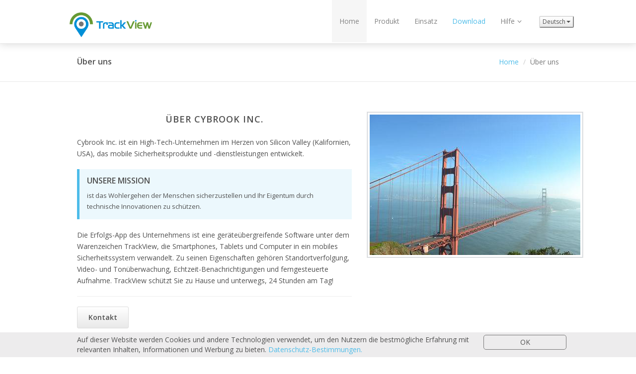

--- FILE ---
content_type: text/html
request_url: http://www.trackview.net/de/about.html
body_size: 3532
content:
<!DOCTYPE html>
<html lang="de">
  <head>
    <meta charset="utf-8" />
    <meta http-equiv="X-UA-Compatible" content="IE=edge" />
    <meta name="viewport" content="width=device-width, initial-scale=1" />
    <meta name="description" content="" />
    <meta name="author" content="" />
    <link rel="shortcut icon" href="../ico/favicon.ico" />

    <title>TrackView - &Uuml;ber uns</title>

    <!-- Bootstrap core CSS -->
    <!--<link href="css/bootstrap.min.css" rel="stylesheet">-->

    <!-- Custom styles for this template -->
    <link href="../css/style.css" rel="stylesheet" />

    <!-- Resources -->
    <link
      href="../fonts/font-awesome-4.1.0/css/font-awesome.min.css"
      rel="stylesheet"
    />
    <link href="../css/animate.css" rel="stylesheet" />
    <link
      href="http://fonts.googleapis.com/css?family=Open+Sans:400,300,600,700,800"
      rel="stylesheet"
      type="text/css"
    />
    <script src="../js/respond.min.js"></script>
    <!-- SEO -->
    <meta
      name="description"
      content="TrackView - eine ger&auml;te&uuml;bergreifende App f&uuml;r Heimsicherheit und Standortverfolgung"
    />
    <meta
      name="keywords"
      content="TrackView, Standortverfolgung, Standortbestimmung, track, view, track view, Cybrook, Video, audio, sound, Ger&auml;usch, Ton, &Uuml;berwachung, &uuml;berwachen, GPS, Adresse, mobil, alarm, alarmieren, Benachrichtigung, Sicherheit, Diebstahl, Diebstahlschutz, Aufnahme, aufnehmen, Auto, pad, finden, suchen, verlieren, Telefon finden, Smartphone finden, Handy finden, Handy verloren, GPS, GPS tracking, Babyphone, babycam, baby camera, Fernsteuerung, ferngesteuert, Echtzeit, Heimsicherheit, mobile Sicherheit, Handy sch&uuml;tzen, Spionagekamera, Hintergrundaufnahme, Video&uuml;berwachung, Wo ist mein Handy, Wo ist mein Telefon, Wo ist mein Smartphone, Wo ist mein Auto, Wo ist mein Droid, life360, GPS Verfolgung, Feueralarm, Rauchalarm, Feuermelder, Rauchmelder, Bewegungsalarm, Ruhezustand, immer an, app, application, sofort, download, WiFi, 2G, 3G, 4G, wireless, schnurlos, Telefon, iPod, iPhone, Android, Windows, PC, Tablet, WP7, zu Hause, Zuhause, Google, Map, Karte, Stadtplan, Google Map, abspielen, wiedergeben, buzz, remote buzz, anrufen, gmail, google+, Benutzername, username, droid, twitter, power, Verbrauch, Vorschau, Kamera anschalten, Kamera umschalten, Familie, Kind, Kinder, Haustier, Parkplatz, Garage, Sensor, start-up, Hilfe, Kundendienst, FAQ, H&auml;ufig gestellte Fragen, Anleitung, Problem, Fall"
    />
    <link rel="canonical" href="http://trackview.net/about.html" />
    <!-- end SEO -->

    <!-- HTML5 Shim and Respond.js IE8 support of HTML5 elements and media queries -->
    <!-- WARNING: Respond.js doesn't work if you view the page via file:// -->
    <!--[if lt IE 9]>
      <script src="https://oss.maxcdn.com/html5shiv/3.7.2/html5shiv.min.js"></script>
      <script src="https://oss.maxcdn.com/respond/1.4.2/respond.min.js"></script>
    <![endif]-->
  </head>

  <body>
    <!-- Navigation -->
    <div class="navbar navbar-default navbar-fixed-top" role="navigation">
      <div class="container">
        <div class="navbar-header">
          <button
            type="button"
            class="navbar-toggle"
            data-toggle="collapse"
            data-target=".navbar-collapse"
          >
            <span class="sr-only">Toggle navigation</span>
            <span class="icon-bar"></span>
            <span class="icon-bar"></span>
            <span class="icon-bar"></span>
          </button>
          <a class="navbar-brand" href="index.html"
            ><img src="../img/trackview_logo.png" alt="..."
          /></a>
        </div>
        <div class="collapse navbar-collapse">
          <ul class="nav navbar-nav navbar-right">
            <li class="active"><a href="index.html">Home</a></li>
            <li><a href="produkt.html">Produkt</a></li>
            <!--li><a href="faq.html">FAQs</a></li-->
            <li><a href="application.html">Einsatz</a></li>
            <li>
              <a href="download.html"
                ><span class="text-blue">Download</span></a
              >
            </li>
            <li class="dropdown">
              <a href="#" class="dropdown-toggle" data-toggle="dropdown"
                >Hilfe<i class="fa fa-angle-down"></i
              ></a>
              <ul class="dropdown-menu">
                <li><a href="faq.html">FAQ</a></li>
                <li><a href="manual.html">Anleitung</a></li>
              </ul>
            </li>
            <li class="dropdown">
              <button
                class="navbar-btn btn-xs btn-default pull-right"
                id="Language"
                data-toggle="dropdown"
              >
                Deutsch<span class="caret"></span>
              </button>
              <ul class="dropdown-menu">
                <li><a href="#">Deutsch</a></li>
                <!-- German -->
                <li><a href="../about.html">English</a></li>
                <li><a href="../fr/about.html">Français</a></li>
                <li><a href="../cn/about.html">中文</a></li>
                <li><a href="../tw/about.html">中文繁体</a></li>
              </ul>
            </li>
          </ul>
        </div>
        <!--/.nav-collapse -->
      </div>
    </div>
    <!-- / .navigation -->

    <!-- Wrapper -->
    <div class="wrapper">
      <!-- Topic Header -->
      <div class="topic">
        <div class="container">
          <div class="row">
            <div class="col-sm-4">
              <h3>&Uuml;ber uns</h3>
            </div>
            <div class="col-sm-8">
              <ol class="breadcrumb pull-right hidden-xs">
                <li><a href="index.html">Home</a></li>
                <li class="active">&Uuml;ber uns</li>
              </ol>
            </div>
          </div>
        </div>
      </div>

      <div class="container">
        <div class="row">
          <div class="col-sm-7">
            <h1 class="title-block">&Uuml;ber Cybrook Inc.</h1>
            <p>
              Cybrook Inc. ist ein High-Tech-Unternehmen im Herzen von Silicon
              Valley (Kalifornien, USA), das mobile Sicherheitsprodukte und
              -dienstleistungen entwickelt.
            </p>
            <div class="info-board info-board-blue">
              <h4>Unsere Mission</h4>
              <p>
                ist das Wohlergehen der Menschen sicherzustellen und Ihr
                Eigentum durch technische Innovationen zu sch&uuml;tzen.
              </p>
            </div>
            <p>
              Die Erfolgs-App des Unternehmens ist eine
              ger&auml;te&uuml;bergreifende Software unter dem Warenzeichen
              TrackView, die Smartphones, Tablets und Computer in ein mobiles
              Sicherheitssystem verwandelt. Zu seinen Eigenschaften geh&ouml;ren
              Standortverfolgung, Video- und Ton&uuml;berwachung,
              Echtzeit-Benachrichtigungen und ferngesteuerte Aufnahme. TrackView
              sch&uuml;tzt Sie zu Hause und unterwegs, 24 Stunden am Tag!
            </p>
            <hr />
            <a href="contact.html" class="btn btn-lg btn-default">Kontakt</a>
            <br /><br />
          </div>
          <div class="col-sm-5">
            <h1 class="title-block"></h1>
            <div>
              <img class="team-picture" src="../img/sf.png" />
            </div>
          </div>
        </div>
        <!-- / .row -->
      </div>
      <!-- / .container -->
    </div>
    <!-- / .wrapper -->

    <!-- Footer -->
    <footer>
      <div class="container">
        <div class="row">
          <div class="col-sm-3">
            <h1>Links</h1>
            <ul class="links">
              <li><a href="about.html">&Uuml;ber uns</a></li>
              <li>
                <a
                  target="_tab"
                  href="../files/Cybrook Terms.pdf"
                  title="Cybrook - Allgemeine Gesch&auml;ftsbedingungen"
                  >Gesch&auml;ftsbedingungen</a
                >
              </li>
              <li><a href="privacy.html">Datenschutz</a></li>
              <li><a href="job.html">Stellenmarkt</a></li>
              <li><a href="contact.html">Kontakt</a></li>
              <li>
                <a href="privacy.html#doNotSellUserData"
                  >Meine persönlichen Daten nicht verkaufen</a
                >
              </li>
              <!--li><a href="timeline.html">Time Line</a></li-->
            </ul>
          </div>
          <div class="col-sm-5">
            <h1>Unsere Mission</h1>
            <p>
              "Das Wohlergehen der Menschen sicherzustellen und Ihr Eigentum
              durch technische Innovationen zu sch&uuml;tzen."
            </p>
            <p>
              - TrackView Team <br />
              Email: <a href="#">info@trackview.net</a>
            </p>
          </div>
          <div class="col-sm-3">
            <img
              class="footer-brand"
              src="../img/trackview_logo.png"
              alt="..."
            />
            <p>@ Copyright 2015-2025</p>
            <p>Alle Rechte vorbehalten.</p>
            <ul class="social-links">
              <li class="facebook">
                <a target="_tab" href="http://www.facebook.com/trackviewapp"
                  ><i class="fa fa-facebook"></i
                ></a>
              </li>
              <li class="google-plus">
                <a
                  target="_tab"
                  href="https://plus.google.com/103944934004047879222/"
                  ><i class="fa fa-google-plus"></i
                ></a>
              </li>
              <li class="twitter">
                <a target="_tab" href="https://twitter.com/trackviewapp"
                  ><i class="fa fa-twitter"></i
                ></a>
              </li>
            </ul>
          </div>
        </div>
        <!-- / .row -->
      </div>
      <!-- / .container -->
    </footer>

    <!-- Bootstrap core JavaScript
    ================================================== -->
    <script src="../js/ajax.googleapis.com/ajax/libs/jquery/1.11.0/jquery.min.js"></script>
    <script src="../js/bootstrap.min.js"></script>
    <script src="../js/scrolltopcontrol.js"></script>
    <script>
      (function(i, s, o, g, r, a, m) {
        i['GoogleAnalyticsObject'] = r;
        (i[r] =
          i[r] ||
          function() {
            (i[r].q = i[r].q || []).push(arguments);
          }),
          (i[r].l = 1 * new Date());
        (a = s.createElement(o)), (m = s.getElementsByTagName(o)[0]);
        a.async = 1;
        a.src = g;
        m.parentNode.insertBefore(a, m);
      })(
        window,
        document,
        'script',
        '//www.google-analytics.com/analytics.js',
        'ga',
      );

      ga('create', 'UA-47069858-3', 'auto');
      ga('send', 'pageview');
    </script>
    <script src="../js/cookieNote/cookieNote.js"></script>
  </body>
</html>


--- FILE ---
content_type: text/plain
request_url: https://www.google-analytics.com/j/collect?v=1&_v=j102&a=162406588&t=pageview&_s=1&dl=http%3A%2F%2Fwww.trackview.net%2Fde%2Fabout.html&ul=en-us%40posix&dt=TrackView%20-%20%C3%9Cber%20uns&sr=1280x720&vp=1280x720&_u=IEBAAEABAAAAACAAI~&jid=1105982012&gjid=2055849317&cid=173483507.1768952602&tid=UA-47069858-3&_gid=1579238072.1768952602&_r=1&_slc=1&z=991967176
body_size: -285
content:
2,cG-7BTJ1RB9VB

--- FILE ---
content_type: application/javascript
request_url: http://www.trackview.net/js/cookieNote/cookieNote.js
body_size: 1049
content:
$(document).ready(function() {
  console.log('cookienote js load', $('html').attr('lang'));

  // 底部cookie提示
  // 已确认过的不再显示提示
  var hasReadCookieNote = localStorage.getItem('hasReadCookieNote');
  if (!hasReadCookieNote) {
    appendNote();
  }

  $('body').on('click', '#cookieNoteOKButton', function() {
    localStorage.setItem('hasReadCookieNote', true);
    $('#cookieNote').hide();
  });

  function appendNote() {
    var lang = $('html').attr('lang');

    // 默认英文
    var note = `Cookies and other technologies are used on this site to offer users the
    best experience of relevant content, information and advertising.
    <a href="privacy.html">Privacy Policy.</a>`;
    var ok = 'OK';
    switch (lang) {
      case 'de':
        // 德语
        note = `Auf dieser Website werden Cookies und andere Technologien verwendet, um den Nutzern die bestmögliche Erfahrung mit relevanten Inhalten, Informationen und Werbung zu bieten.
        <a href="privacy.html">Datenschutz-Bestimmungen.</a>`;
        ok = 'OK';
        break;
      case 'fr':
        // 法语
        note = `Les cookies et autres technologies sont utilisés sur ce site pour offrir aux utilisateurs la meilleure expérience de contenu, d'informations et de publicité pertinents.
          <a href="privacy.html">Politique de confidentialité.</a>`;
        ok = `D'accord`;
        break;
      case 'tw':
        // 中文繁体
        note = `本網站使用Cookies和其他技術為用戶提供相關內容，信息和廣告的最佳體驗。
            <a href="privacy.html">隱私政策。</a>`;
        ok = '好';
        break;
    }

    var noteHtml =
      `<div id="cookieNote" class="cookie-note">
    <div class="container cookie-note-container">
      <div class="row">
        <div class="col-sm-10">` +
      note +
      `</div>
        <div id="cookieNoteOKButton" class="col-sm-2 cookie-note-ok-button">` +
      ok +
      `</div>
      </div>
    </div>
  </div>`;
    $('footer').after(noteHtml);
  }
});


--- FILE ---
content_type: application/javascript
request_url: http://www.trackview.net/js/respond.min.js
body_size: 39
content:
// TODO: get the correct respond.min.js